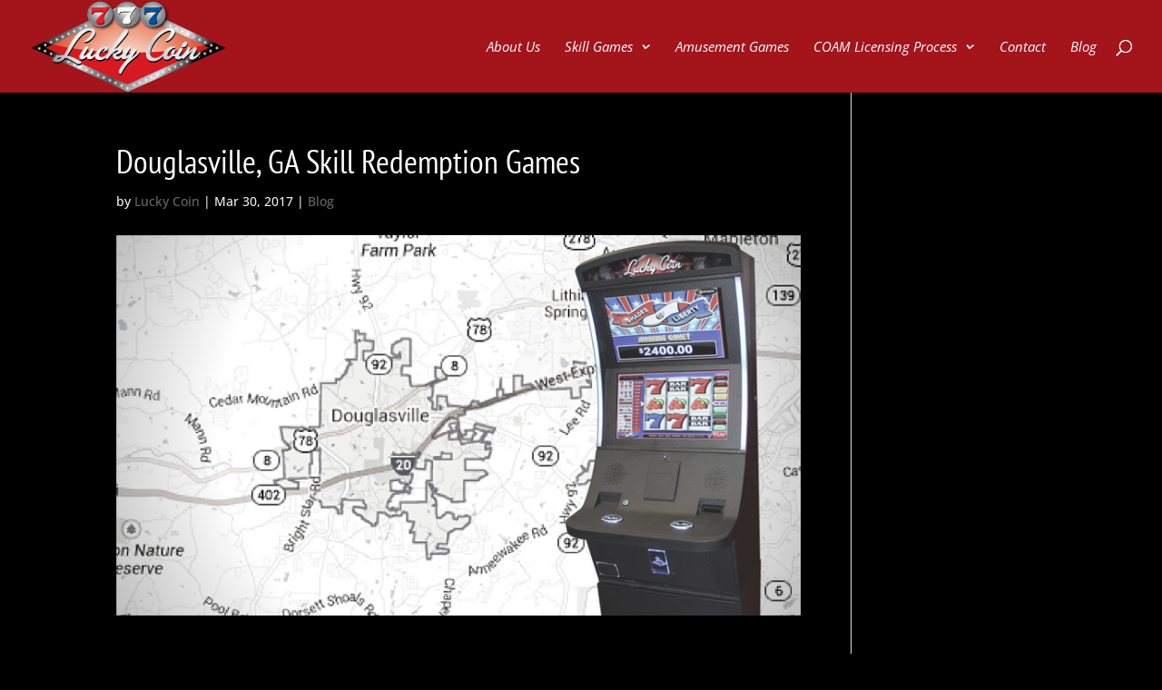

--- FILE ---
content_type: text/css
request_url: https://www.luckycoininc.com/amusement-machines/wp-content/themes/LuckyCoin/style.css?ver=4.27.4
body_size: 1185
content:
@charset "utf-8";
/*
 * Theme Name: LuckyCoin
 * Theme URI: http://www.AtlantaWebDesignGA.com

 * Version: 0.1
 * Author: Jonathan Beacher
 * Description: Theme for Lucky Coin Inc.
 * Author URI: http://www.AtlantaWebDesignGA.com
 * Template: Divi
 */
/* colors used in site

Nav Background: rgba(214,26,35,0.8)

#D61A23 red 214,26,35
#000000 black
#EBA18A pink 235,161,138
#E37A5F peach 227,122,95
#D7DADE grey 215,218,222
#005299 blue 0,82,153
#A3141B dark red (nav background, buttons)

#dfbd9b tan
#e6c0a4 seashell
#bfa089 slate
#d9b59b salmon
#c1845d rust
#b89063 light brown
#755744 dark brown
#594b40 darker brown
#417378 blue green
*/

@import url('../Divi/style.css');

.et_pb_widget .menu-title a {  font-family: "PT Sans Narrow", sans-serif !important; color:#ffffff !important; font-size:21px important; }

/* logo */
i {
	color: #D61A23;
	margin-right: 10px;
	float: left;
}
#logo { max-height: 90%; }

@media (max-width: 980px) {
div.logo_container {
	/* left: -30px; */
}
.et_header_style_left #logo, .et_header_style_split #logo {
	/* height: 60px; */
}
}

@media (max-width: 480px) {
.et_header_style_left #logo, .et_header_style_split #logo {
	/* height: 50px; */
}
}

/* nav */
@media screen and (max-width: 980px) {
.hide-phone {
	display: none !important;
}
.et_pb_grid_item h2 {
	font-size: 16px !important;
}
.mobile_menu_bar:before {
	color:#ffffff !important;
}
}

@media only screen and (min-width: 980px) {
.hide-desktop {
	display: none !important;
}
}

.et_pb_section {
    background-color: #000000 !important;
}

/* fullwidth header on home page */
#home-top-fullwidth-header .et_pb_fullwidth_header_scroll {
	top: 0;
}
#home-top-fullwidth-header .et_pb_fullwidth_header_container.center {
	padding-top: 10px;
}
/* general */
.et_pb_title_container h1 {
    font-size: 36px;
    line-height: 1em;
}
.no-padding {
	padding: 0 !important;
}
.entry-content a { font-weight:bold; }
.entry-content p + h4 {
	/* margin-top: 1.5em;
	color: #D61A23; */
}
body, #main-content, .et_pb_section { 
background:#000000;
color:#eeeeee;
}
/* forms */
.gform_fields li { margin-bottom:10px; }
/* buttons */
.gform_button {
    background: #A3141B !important;
    color: #ffffff !important;
    border:none;
    padding:10px;
    border-radius:20px;
}
.gform_button:hover {
    background: #D61A23 !important;
    color: #ffffff !important;
}
/* widgets */
.et_pb_widget a {
	color: #D61A23 !important;
    line-height:100% !important;
}

/* blockquote */
blockquote {
	margin: 20px 0 30px;
	padding: 30px;
	border-left: none;
	color:#ffffff;
	background: #A3141B;
}

/* hide all image file names on website */
.mfp-title { display:none !important; }

/* footer */
#footer-info {
	display: none;
}
#main-footer h1, #main-footer h2, #main-footer h3, #main-footer h4, #main-footer h5, #main-footer h6 {
	color:ffffff !important;
}
/* slider */
.et_pb_slide_description .et_pb_slide_title {
	text-shadow: #000000 2px 2px 1px !important;
}
.et_pb_button {
	background: #A3141B !important;
	color: #ffffff !important;
}

/* responsive layouts */

/*-------------------[1200px]------------------*/
@media only screen and (min-width: 1200px) {
}

/*-------------------[1080px]------------------*/

@media only screen and (min-width: 1100px) and (max-width: 1405px) {
}

/*-------------------[960px]------------------*/

@media only screen and (min-width: 981px) and (max-width: 1100px) {
}

@media only screen and (min-width: 980px) {
.et_pb_fullwidth_slider_0 .et_pb_slide_description {
	position: relative;
	top: 300px;
}
}

@media only screen and (max-width: 980px) {
.et_pb_row, .et_pb_column .et_pb_row_inner {
	padding: 10px 0;
}
.et_pb_fullwidth_slider_0 .et_pb_slide_description {
	position: relative;
	top: 90px;
}
.et_pb_more_button {
	font-size: 90%;
}
.mobile_menu_bar:before {
	top: 3px;
}
}

@media only screen and (min-width: 768px) and (max-width: 980px) {
}

/*-------------------[480px]------------------*/

@media only screen and (max-width: 767px) {
#et_search_icon {
	display: none !important;
}
.et_pb_row.et_pb_row_fullwidth, .et_pb_specialty_fullwidth > .et_pb_row {
	width: 90% !important;
	max-width: 90% !important;
}
}

@media only screen and (max-width: 767px) and (orientation: landscape) {
.et_pb_fullwidth_slider_0 .et_pb_slide_description {
	top: 50px;
}
}

/*-------------------[320px]------------------*/

@media only screen and (max-width: 479px) {
}
